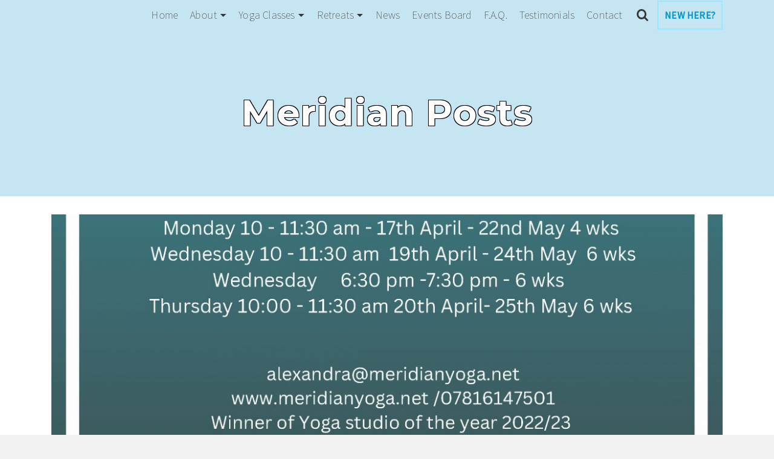

--- FILE ---
content_type: text/plain
request_url: https://www.google-analytics.com/j/collect?v=1&_v=j102&a=1168098343&t=pageview&_s=1&dl=https%3A%2F%2Fwww.meridianyoga.net%2Fcategory%2Fmeridian-posts%2Fpage%2F3%2F&ul=en-us%40posix&dt=Meridian%20Posts%20Archives%20-%20Page%203%20of%206%20-%20Meridian%20Yoga&sr=1280x720&vp=1280x720&_u=IADAAEABAAAAACAAI~&jid=439793908&gjid=1491145998&cid=2065939940.1769377579&tid=UA-141381622-1&_gid=636544180.1769377580&_r=1&_slc=1&z=941285610
body_size: -570
content:
2,cG-DPDKKJ8Z9R

--- FILE ---
content_type: text/javascript
request_url: https://www.meridianyoga.net/wp-content/themes/ascend_premium/assets/js/min/ascend-main-min.js?ver=1.9.15
body_size: 42541
content:
var kt_isMobile={Android:function(){return navigator.userAgent.match(/Android/i)},BlackBerry:function(){return navigator.userAgent.match(/BlackBerry/i)},iOS:function(){return navigator.userAgent.match(/iPhone|iPad|iPod/i)},Opera:function(){return navigator.userAgent.match(/Opera Mini/i)},Windows:function(){return navigator.userAgent.match(/IEMobile/i)},any:function(){return kt_isMobile.Android()||kt_isMobile.BlackBerry()||kt_isMobile.iOS()||kt_isMobile.Opera()||kt_isMobile.Windows()}};kt_isMobile.any()||function(t,e,i,a){function n(e,i){this.element=e,this.options=t.extend({},s,i),this._defaults=s,this._name=o,this.init()}var o="ktstellar",s={scrollProperty:"scroll",positionProperty:"position",horizontalScrolling:!0,verticalScrolling:!0,horizontalOffset:0,verticalOffset:0,responsive:!1,parallaxBackgrounds:!0,parallaxElements:!0,hideDistantElements:!0,hideElement:function(t){t.hide()},showElement:function(t){t.show()}},r={scroll:{getLeft:function(t){return t.scrollLeft()},setLeft:function(t,e){t.scrollLeft(e)},getTop:function(t){return t.scrollTop()},setTop:function(t,e){t.scrollTop(e)}},position:{getLeft:function(t){return-1*parseInt(t.css("left"),10)},getTop:function(t){return-1*parseInt(t.css("top"),10)}},margin:{getLeft:function(t){return-1*parseInt(t.css("margin-left"),10)},getTop:function(t){return-1*parseInt(t.css("margin-top"),10)}},transform:{getLeft:function(t){var e=getComputedStyle(t[0])[d];return"none"!==e?-1*parseInt(e.match(/(-?[0-9]+)/g)[4],10):0},getTop:function(t){var e=getComputedStyle(t[0])[d];return"none"!==e?-1*parseInt(e.match(/(-?[0-9]+)/g)[5],10):0}}},l={position:{setLeft:function(t,e){t.css("left",e)},setTop:function(t,e){t.css("top",e)}},transform:{setPosition:function(t,e,i,a,n){t[0].style[d]="translate3d("+(e-i)+"px, "+(a-n)+"px, 0)"}}},c,d=function(){var e=/^(Moz|Webkit|Khtml|O|ms|Icab)(?=[A-Z])/,i=t("script")[0].style,a="",n;for(n in i)if(e.test(n)){a=n.match(e)[0];break}return"WebkitOpacity"in i&&(a="Webkit"),"KhtmlOpacity"in i&&(a="Khtml"),function(t){return a+(a.length>0?t.charAt(0).toUpperCase()+t.slice(1):t)}}()("transform"),h=t("<div />",{style:"background:#fff"}).css("background-position-x")!==a,p=h?function(t,e,i){t.css({"background-position-x":e,"background-position-y":i})}:function(t,e,i){t.css("background-position",e+" "+i)},f=h?function(t){return"50%"==t.css("background-position-y")?($ypos=t.height()/2,[t.css("background-position-x"),$ypos]):[t.css("background-position-x"),t.css("background-position-y")]}:function(t){return t.css("background-position").split(" ")},u=e.requestAnimationFrame||e.webkitRequestAnimationFrame||e.mozRequestAnimationFrame||e.oRequestAnimationFrame||e.msRequestAnimationFrame||function(t){setTimeout(t,1e3/60)};n.prototype={init:function(){this.options.name=o+"_"+Math.floor(1e9*Math.random()),this._defineElements(),this._defineGetters(),this._defineSetters(),this._handleWindowLoadAndResize(),this._detectViewport(),this.refresh({firstLoad:!0}),"scroll"===this.options.scrollProperty?this._handleScrollEvent():this._startAnimationLoop()},_defineElements:function(){this.element===i.body&&(this.element=e),this.$scrollElement=t(this.element),this.$element=this.element===e?t("body"):this.$scrollElement,this.$viewportElement=this.options.viewportElement!==a?t(this.options.viewportElement):this.$scrollElement[0]===e||"scroll"===this.options.scrollProperty?this.$scrollElement:this.$scrollElement.parent()},_defineGetters:function(){var t=this,e=r[t.options.scrollProperty];this._getScrollLeft=function(){return e.getLeft(t.$scrollElement)},this._getScrollTop=function(){return e.getTop(t.$scrollElement)}},_defineSetters:function(){var e=this,i=r[e.options.scrollProperty],a=l[e.options.positionProperty],n=i.setLeft,o=i.setTop;this._setScrollLeft="function"==typeof n?function(t){n(e.$scrollElement,t)}:t.noop,this._setScrollTop="function"==typeof o?function(t){o(e.$scrollElement,t)}:t.noop,this._setPosition=a.setPosition||function(t,i,n,o,s){e.options.horizontalScrolling&&a.setLeft(t,i,n),e.options.verticalScrolling&&a.setTop(t,o,s)}},_handleWindowLoadAndResize:function(){var i=this,a=t(e);i.options.responsive&&a.bind("load."+this.name,(function(){i.refresh()})),a.bind("resize."+this.name,(function(){i._detectViewport(),i.options.responsive&&i.refresh()}))},refresh:function(i){var a=this,n=a._getScrollLeft(),o=a._getScrollTop();i&&i.firstLoad||this._reset(),this._setScrollLeft(0),this._setScrollTop(0),this._setOffsets(),this._findBackgrounds(),i&&i.firstLoad&&/WebKit/.test(navigator.userAgent)&&t(e).load((function(){var t=a._getScrollLeft(),e=a._getScrollTop();a._setScrollLeft(t+1),a._setScrollTop(e+1),a._setScrollLeft(t),a._setScrollTop(e)})),this._setScrollLeft(n),this._setScrollTop(o)},_detectViewport:function(){var t=this.$viewportElement.offset(),e=null!==t&&t!==a;this.viewportWidth=this.$viewportElement.width(),this.viewportHeight=this.$viewportElement.height(),this.viewportOffsetTop=e?t.top:0,this.viewportOffsetLeft=e?t.left:0},_findBackgrounds:function(){var e=this,i=this._getScrollLeft(),n=this._getScrollTop(),o;this.backgrounds=[],this.options.parallaxBackgrounds&&(o=this.$element.find("[data-ktstellar-background-ratio]"),this.$element.data("ktstellar-background-ratio")&&(o=o.add(this.$element)),o.each((function(){var o=t(this),s=f(o),r,l,c,d,h,u,g,m,k,v=0,b=0,y=0,_=0;if(o.data("ktstellar-backgroundIsActive")){if(o.data("ktstellar-backgroundIsActive")!==this)return}else o.data("ktstellar-backgroundIsActive",this);o.data("ktstellar-backgroundStartingLeft")?p(o,o.data("ktstellar-backgroundStartingLeft"),o.data("ktstellar-backgroundStartingTop")):(o.data("ktstellar-backgroundStartingLeft",s[0]),o.data("ktstellar-backgroundStartingTop",s[1])),h="auto"===o.css("margin-left")?0:parseInt(o.css("margin-left"),10),u="auto"===o.css("margin-top")?0:parseInt(o.css("margin-top"),10),g=o.offset().left-h-i,m=o.offset().top-u-n,o.parents().each((function(){var e=t(this);return!0===e.data("ktstellar-offset-parent")?(v=y,b=_,k=e,!1):(y+=e.position().left,void(_+=e.position().top))})),r=o.data("ktstellar-horizontal-offset")!==a?o.data("ktstellar-horizontal-offset"):k!==a&&k.data("ktstellar-horizontal-offset")!==a?k.data("ktstellar-horizontal-offset"):e.horizontalOffset,l=o.data("ktstellar-vertical-offset")!==a?o.data("ktstellar-vertical-offset"):k!==a&&k.data("ktstellar-vertical-offset")!==a?k.data("ktstellar-vertical-offset"):e.verticalOffset,e.backgrounds.push({$element:o,$offsetParent:k,isFixed:"fixed"===o.css("background-attachment"),horizontalOffset:r,verticalOffset:l,startingValueLeft:s[0],startingValueTop:s[1],startingBackgroundPositionLeft:isNaN(parseInt(s[0],10))?0:parseInt(s[0],10),startingBackgroundPositionTop:isNaN(parseInt(s[1],10))?0:parseInt(s[1],10),startingPositionLeft:o.position().left,startingPositionTop:o.position().top,startingOffsetLeft:g,startingOffsetTop:m,parentOffsetLeft:v,parentOffsetTop:b,ktstellarRatio:o.data("ktstellar-background-ratio")===a?1:o.data("ktstellar-background-ratio")})})))},_reset:function(){var t,e,i,a;for(a=this.backgrounds.length-1;a>=0;a--)(i=this.backgrounds[a]).$element.data("ktstellar-backgroundStartingLeft",null).data("ktstellar-backgroundStartingTop",null),p(i.$element,i.startingValueLeft,i.startingValueTop)},destroy:function(){this._reset(),this.$scrollElement.unbind("resize."+this.name).unbind("scroll."+this.name),this._animationLoop=t.noop,t(e).unbind("load."+this.name).unbind("resize."+this.name)},_setOffsets:function(){var i=this,a=t(e);a.unbind("resize.horizontal-"+this.name).unbind("resize.vertical-"+this.name),"function"==typeof this.options.horizontalOffset?(this.horizontalOffset=this.options.horizontalOffset(),a.bind("resize.horizontal-"+this.name,(function(){i.horizontalOffset=i.options.horizontalOffset()}))):this.horizontalOffset=this.options.horizontalOffset,"function"==typeof this.options.verticalOffset?(this.verticalOffset=this.options.verticalOffset(),a.bind("resize.vertical-"+this.name,(function(){i.verticalOffset=i.options.verticalOffset()}))):this.verticalOffset=this.options.verticalOffset},_repositionElements:function(){var t=this._getScrollLeft(),e=this._getScrollTop(),i,a,n,o,s,r,l,c=!0,d=!0,h,f,u,g,m;if(this.currentScrollLeft!==t||this.currentScrollTop!==e||this.currentWidth!==this.viewportWidth||this.currentHeight!==this.viewportHeight)for(this.currentScrollLeft=t,this.currentScrollTop=e,this.currentWidth=this.viewportWidth,this.currentHeight=this.viewportHeight,m=this.backgrounds.length-1;m>=0;m--)o=(s=this.backgrounds[m]).isFixed?0:1,r=this.options.horizontalScrolling?(t+s.horizontalOffset-this.viewportOffsetLeft-s.startingOffsetLeft+s.parentOffsetLeft-s.startingBackgroundPositionLeft)*(o-s.ktstellarRatio)+"px":s.startingValueLeft,l=this.options.verticalScrolling?(e+s.verticalOffset-this.viewportOffsetTop-s.startingOffsetTop+s.parentOffsetTop-s.startingBackgroundPositionTop)*(o-s.ktstellarRatio)+"px":s.startingValueTop,p(s.$element,r,l)},_handleScrollEvent:function(){var t=this,e=!1,i=function(){t._repositionElements(),e=!1},a=function(){e||(u(i),e=!0)};this.$scrollElement.bind("scroll."+this.name,a),a()},_startAnimationLoop:function(){var t=this;this._animationLoop=function(){u(t._animationLoop),t._repositionElements()},this._animationLoop()}},t.fn[o]=function(e){var i=arguments;return e===a||"object"==typeof e?this.each((function(){t.data(this,"plugin_"+o)||t.data(this,"plugin_"+o,new n(this,e))})):"string"==typeof e&&"_"!==e[0]&&"init"!==e?this.each((function(){var a=t.data(this,"plugin_"+o);a instanceof n&&"function"==typeof a[e]&&a[e].apply(a,Array.prototype.slice.call(i,1)),"destroy"===e&&t.data(this,"plugin_"+o,null)})):void 0},t[o]=function(i){var a=t(e);return a.ktstellar.apply(a,Array.prototype.slice.call(arguments,0))},t[o].scrollProperty=r,t[o].positionProperty=l,e.Ktstellar=n}(jQuery,this,document),jQuery(document).ready((function(t){function e(e,i){return/(png|jpg|jpeg|webp|gif|tiff|bmp)$/.test(t(i).attr("href").toLowerCase().split("?")[0].split("#")[0])}function i(){t('a[href]:not(".kt-no-lightbox"):not(".custom-link"):not([data-brz-link-type="lightBox"])').filter(e).attr("data-rel","lightbox")}function a(e){var i=e.data("slider-speed"),a=e.data("slider-fade"),n=e.data("slider-anim-speed"),o=e.data("slider-arrows"),s=e.data("slider-auto"),r=e.data("slider-type"),l=e.data("slider-dots");l=""!=l&&"false"!=l;var c=!1;if(t("body.rtl").length>=1&&(c=!0),"carousel"==r){var d=e.data("slides-to-show");null==d&&(d=1),e.slick({slidesToScroll:1,slidesToShow:d,centerMode:!0,variableWidth:!0,arrows:o,speed:n,autoplay:s,autoplaySpeed:i,fade:a,pauseOnHover:!1,rtl:c,dots:!0})}else if("content-carousel"==r){var h=e.data("slider-xxl"),p=e.data("slider-xl"),f=e.data("slider-md"),u=e.data("slider-sm"),g=e.data("slider-xs"),m=e.data("slider-ss"),k;if(1!==e.data("slider-scroll"))var v=h,b=p,y=f,_=u,w=g,S=m;else var v=1,b=1,y=1,_=1,w=1,S=1;e.slick({slidesToScroll:v,slidesToShow:h,arrows:o,speed:n,autoplay:s,autoplaySpeed:i,fade:a,pauseOnHover:!1,dots:l,rtl:c,responsive:[{breakpoint:1499,settings:{slidesToShow:p,slidesToScroll:b}},{breakpoint:1199,settings:{slidesToShow:f,slidesToScroll:y}},{breakpoint:991,settings:{slidesToShow:u,slidesToScroll:_}},{breakpoint:767,settings:{slidesToShow:g,slidesToScroll:w}},{breakpoint:543,settings:{slidesToShow:m,slidesToScroll:S}}]})}else if("thumb"==r){var x=e.data("slider-thumbid"),C=e.data("slider-thumbs-showing"),T=e.attr("id");e.slick({slidesToScroll:1,slidesToShow:1,arrows:o,speed:n,autoplay:s,autoplaySpeed:i,fade:a,pauseOnHover:!1,adaptiveHeight:!0,dots:!1,rtl:c,asNavFor:x}),t(x).slick({slidesToShow:C,slidesToScroll:1,asNavFor:"#"+T,dots:!1,rtl:c,centerMode:!1,focusOnSelect:!0})}else e.slick({slidesToShow:1,slidesToScroll:1,arrows:o,speed:n,autoplay:s,autoplaySpeed:i,fade:a,pauseOnHover:!1,rtl:c,adaptiveHeight:!0,dots:!0})}function n(){var e=t("#kad-vertical-menu"),i=t(window).height(),a=t("body").hasClass("admin-bar")?32:0,n=t(".kad-scrollable-area").outerHeight(),o=i-a,s=t(window).scrollTop(),r=t(".nav-main .sf-vertical ul").outerHeight();n>o?o+s>=n?(e.css("position","fixed"),e.css("bottom","0"),e.css("top","auto"),e.css("height","auto")):(e.css("position","absolute"),e.css("bottom","auto"),e.css("top","auto"),e.css("height","auto")):(e.css("position","fixed"),e.css("bottom",""),e.css("top",""),e.css("height",""))}function o(){var e=t(window).height(),i=t("body").hasClass("admin-bar")?32:0,a=t(".kad-scrollable-area").outerHeight(),n=e-i;if(a>n)var o=a;else var o=n;t(".kad-relative-vertical-content .sf-vertical > li > ul").each((function(){var e,i;t(this).outerHeight()+t(this).parent("li").offset().top>o?(t(this).css("top","auto"),t(this).css("bottom","0")):(t(this).css("top",""),t(this).css("bottom",""))}))}function s(){var e=t(window).width();t("#topbar .sf-menu-normal > li > ul").each((function(){var i,a;t(this).outerWidth()+t(this).parent("li").offset().left>e?t(this).addClass("kt-subright"):t(this).removeClass("kt-subright")}))}function r(){var e=t(window).width();t(".kad-header-menu-outer .sf-menu-normal > li > ul").each((function(){var i,a;t(this).outerWidth()+t(this).parent("li").offset().left>e?t(this).addClass("kt-subright"):t(this).removeClass("kt-subright")})),t(".kad-header-menu-outer .sf-menu-normal > li.kt-lgmenu > ul").each((function(){var i,a;t(this).outerWidth()/2+t(this).parent("li").offset().left>e?t(this).addClass("kt-subright"):t(this).removeClass("kt-subright")}))}function l(){var e=t(window).width();t(".nav-second .sf-menu-normal > li > ul").each((function(){var i,a;t(this).outerWidth()+t(this).parent("li").offset().left>e?t(this).addClass("kt-subright"):t(this).removeClass("kt-subright")})),t(".nav-second .sf-menu-normal > li.kt-lgmenu > ul").each((function(){var i,a;t(this).outerWidth()/2+t(this).parent("li").offset().left>e?t(this).addClass("kt-subright"):t(this).removeClass("kt-subright")}))}function c(e){var i=t(".kt-header-position-above").attr("data-shrink"),a=t(".kt-header-position-above").attr("data-shrink-height"),n=t(".kt-header-position-above").attr("data-start-height"),o=t(window),s=t("body").hasClass("admin-bar")?32:0,r=0;if("header"==e){var l=t(".kad-header-menu-outer");r=t("#topbar").height();var c=n-a+l.height()}else if("header_top"==e)var l=t(".kad-header-topbar-primary-outer"),c=n-a+l.height();else if("header_all"==e)var l=t(".kt-header-position-above"),c=n-a+l.height();else if("topbar"==e){var l=t(".topbarclass");i=0}else if("secondary"==e){var l=t(".second-navclass");i=0}set_height=function(){var e=o.scrollTop(),i=n;e-=r,(e/=2)<0&&(e=0),n-e>a?(i=n-e,l.removeClass("kt-item-shrunk")):(i=a,l.addClass("kt-item-shrunk")),t(".kad-header-height").each((function(){t(this).css({height:i+"px"})}))},1==i?(l.ktsticky({topSpacing:s,zIndex:1e3}),t("#sticky-wrapper").hasClass("is-sticky")&&t("#sticky-wrapper").css({height:c+"px"}),o.scroll(set_height)):l.ktsticky({topSpacing:s,zIndex:1e3})}function d(){var e=t("#kad-mobile-banner").height(),i=t("body").hasClass("admin-bar")?32:0,a=t("#kad-mobile-banner").attr("data-mobile-header-sticky");t(window).width()<600&&t("body").hasClass("admin-bar")?i=0:t(window).width()<782&&t("body").hasClass("admin-bar")&&(i=46),1==a&&t("#kad-mobile-banner").ktsticky({topSpacing:i,zIndex:1e3})}function h(){var e=0;window.innerWidth<992?e=t("#kad-mobile-banner").height():t(".kt-header-position-above").length?e=t(".kt-header-position-above").height():t(".second-navclass").length&&(e=t(".second-navclass").height()),t(".titleclass").css("padding-top",e+"px")}function p(){var e=0;t("#kad-header-menu-sticky-wrapper").length&&(e=t("#kad-header-menu-sticky-wrapper > header").height()),t(".headerclass-outer .sticky-wrapper").length&&(e+=t(".headerclass-outer .sticky-wrapper > div").height()),t(".outside-second .sticky-wrapper").length&&(e+=t(".outside-second .sticky-wrapper > div").height()),t("#kad-mobile-banner-sticky-wrapper").length&&(e+=t("#kad-mobile-banner-sticky-wrapper > div").height()),t("#kad-header-menu, #kad-mobile-banner, #kad-vertical-menu, .outside-second, .kt-mobile-menu, .kad-slider, .kt-local-scroll").localScroll({offset:-e,onBefore:function(e,i){var a;t.magnificPopup.instance.close()},hash:!0})}function f(){t(".kt-custom-row-full-stretch").each((function(){var e=t("#inner-wrap").width()-t(this).parents("#content").width();t(this).css({"margin-left":"-"+e/2+"px"}),t(this).css({"margin-right":"-"+e/2+"px"}),t(this).css({width:+t("#inner-wrap").width()+"px"}),t(this).css({visibility:"visible"}),t(this).css({opacity:"1"})})),t(".kt-custom-row-full").each((function(){var e=t("#inner-wrap").width()-t(this).parents("#content").width();t(this).css({"padding-left":e/2+"px"}),t(this).css({"padding-right":e/2+"px"}),t(this).css({"margin-left":"-"+e/2+"px"}),t(this).css({"margin-right":"-"+e/2+"px"}),t(this).css({visibility:"visible"}),t(this).css({opacity:"1"})}))}function u(){t(".kt-panel-row-full-stretch .reinit-isotope").length&&t(".kt-panel-row-full-stretch .reinit-isotope").each((function(){var e=t(this),i=t(this).data("iso-selector");e.isotopeb({masonry:{columnWidth:i},transitionDuration:"0s"})}))}function g(){t(".elementor-section-stretched .reinit-isotope").length&&t(".elementor-section-stretched .reinit-isotope").each((function(){var e=t(this),i=t(this).data("iso-selector");e.isotopeb({masonry:{columnWidth:i},transitionDuration:"0s"})}))}var m,k,k,v,b;if(Modernizrc.flexbox||t("body").addClass("kt-no-flex"),0==("function"==typeof t().sticky)&&(t.fn.sticky=function(e){t(this).ktsticky(e)}),kt_isMobile.any()||t("[data-toggle=tooltip]").tooltip(),t("[data-toggle=popover]").popover(),t(".kt-tabs a").click((function(e){e.preventDefault(),t(this).tab("show")})),t(".widget ul ul.children").each((function(){t(this).parent("li").append('<span class="kt-toggle-sub"></span>'),t(this).parent("li").find(".count").length&&t(this).parent("li").addClass("kt-toggle-has-count"),(t(this).parent("li").hasClass("current-cat")||t(this).parent("li").hasClass("current-cat-parent"))&&t(this).parent("li").addClass("kt-drop-toggle")})),t(".kt-toggle-sub").click((function(e){e.preventDefault(),t(this).parent("li").hasClass("kt-drop-toggle")?t(this).parent("li").removeClass("kt-drop-toggle"):t(this).parent("li").addClass("kt-drop-toggle")})),t(document).mouseup((function(e){var i=t("#kad-menu-search-popup");i.is(e.target)||0!==i.has(e.target).length||t("#kad-menu-search-popup.in").collapse("hide")})),t("#kad-menu-search-popup").on("shown.bs.collapse",(function(){t(".kt-search-container .search-query").focus()})),t(".kt_typed_element").each((function(){var e=t(this).data("first-sentence"),i=t(this).data("second-sentence"),a=t(this).data("third-sentence"),n=t(this).data("fourth-sentence"),o=t(this).data("fifth-sentence"),s=t(this).data("sixth-sentence"),r=t(this).data("loop"),l=t(this).data("speed"),c=t(this).data("start-delay"),d=t(this).data("back-delay"),h=t(this).data("sentence-count");if(null==c&&(c=500),null==d&&(d=500),"1"==h)var p={strings:[e],typeSpeed:l,startDelay:c,backDelay:d,loop:r};else if("3"==h)var p={strings:[e,i,a],typeSpeed:l,startDelay:c,backDelay:d,loop:r};else if("4"==h)var p={strings:[e,i,a,n],typeSpeed:l,startDelay:c,backDelay:d,loop:r};else if("5"==h)var p={strings:[e,i,a,n,o],typeSpeed:l,startDelay:c,backDelay:d,loop:r};else if("6"==h)var p={strings:[e,i,a,n,o,s],typeSpeed:l,startDelay:c,backDelay:d,loop:r};else var p={strings:[e,i],typeSpeed:l,startDelay:c,backDelay:d,loop:r};t(this).ascend_appear((function(){t(this).typed(p)}),{accX:0,accY:-25})})),t(".videofit").fitVids(),t(".embed-youtube").fitVids(),t(".kt-m-hover").bind("touchend",(function(e){t(this).toggleClass("kt-mobile-hover"),t(this).toggleClass("kt-mhover-inactive")})),t(".collapse-next").click((function(e){var i=t(this).siblings(".sf-dropdown-menu");i.hasClass("in")?(i.collapse("toggle"),t(this).removeClass("toggle-active")):(i.collapse("toggle"),t(this).addClass("toggle-active"))})),t("body").hasClass("kt-turnoff-lightbox")||i(),t.extend(!0,t.magnificPopup.defaults,{tClose:"",tLoading:'<div class="kt-ajax-overlay"><div class="kt-ajax-bubbling"><span id="kt-ajax-bubbling_1"></span><span id="kt-ajax-bubbling_2"></span><span id="kt-ajax-bubbling_3"></span></div></div>',gallery:{tPrev:"",tNext:"",tCounter:light_of},mainClass:"mfp-zoom-in",removalDelay:400,image:{markup:'<div class="mfp-figure mfp-with-anim"><div class="mfp-close"></div><div class="mfp-img"></div><div class="mfp-bottom-bar"><div class="mfp-title"></div><div class="mfp-counter"></div></div></div>',tError:light_error,titleSrc:function(t){return t.el.find("img").attr("alt")}}}),!t("body").hasClass("kt-turnoff-lightbox")){function y(){t('a[data-rel^="lightbox"]:not(".kt-no-lightbox")').magnificPopup({type:"image"}),t(".kad-light-gallery").each((function(){t(this).find('a[data-rel^="lightbox"]:not(".kt-no-lightbox")').magnificPopup({type:"image",gallery:{enabled:!0},image:{titleSrc:function(t){return t.el.find("img").attr("data-caption")?t.el.find("img").attr("data-caption"):t.el.find("img").attr("alt")}}})}))}t('a[data-rel^="lightbox"]:not(".kt-no-lightbox"):not(".custom-link")').magnificPopup({type:"image"}),t(".kad-light-gallery").each((function(){t(this).find('a[data-rel^="lightbox"]:not(".kt-no-lightbox"):not(".custom-link")').magnificPopup({type:"image",gallery:{enabled:!0},image:{titleSrc:function(t){return t.el.find("img").attr("data-caption")?t.el.find("img").attr("data-caption"):t.el.find("img").attr("alt")}},removalDelay:500,callbacks:{beforeOpen:function(){this.st.image.markup=this.st.image.markup.replace("mfp-figure","mfp-figure mfp-with-anim")}}})})),t(".portfolio-grid-light-gallery").each((function(){t(this).find('a[data-rel^="lightbox"]:not(".kt-no-lightbox")').magnificPopup({type:"image",gallery:{enabled:!0},image:{titleSrc:function(t){return t.el.parents(".portfolio_item").attr("data-post-title")}},removalDelay:500,callbacks:{beforeOpen:function(){this.st.image.markup=this.st.image.markup.replace("mfp-figure","mfp-figure mfp-with-anim")}}})})),t(".portfolio-light-gallery").each((function(){t(this).magnificPopup({delegate:"a",type:"image",gallery:{enabled:!0},image:{titleSrc:function(t){return t.el.parents(".portfolio_item").attr("data-post-title")}}})})),t(".portfolio-light-gallery-open").on("click",(function(e){e.preventDefault();var i="."+t(this).data("gallery-id"),a=t(i).find(".slick-current").data("slick-index");t(i).magnificPopup("open",a)})),t("#content .gallery").each((function(){t(this).find('a[data-rel^="lightbox"]:not(".kt-no-lightbox"):not(".custom-link")').magnificPopup({type:"image",gallery:{enabled:!0},image:{titleSrc:function(t){return t.el.find("img").attr("alt")}},removalDelay:500,callbacks:{beforeOpen:function(){this.st.image.markup=this.st.image.markup.replace("mfp-figure","mfp-figure mfp-with-anim")}}})})),t(".wp-block-gallery").each((function(){t(this).find('a[data-rel^="lightbox"]:not(".kt-no-lightbox"):not(".custom-link")').magnificPopup({type:"image",gallery:{enabled:!0},image:{titleSrc:function(t){return t.el.parents(".blocks-gallery-item").find("figcaption").length?t.el.parents(".blocks-gallery-item").find("figcaption").html():t.el.find("img").attr("alt")}},removalDelay:500,callbacks:{beforeOpen:function(){this.st.image.markup=this.st.image.markup.replace("mfp-figure","mfp-figure mfp-with-anim")}}})})),t(".kb-gallery-magnific-init").each((function(){var e=t(this).attr("data-lightbox-caption"),i=t(this).attr("data-image-filter");t(this).find("li.kadence-blocks-gallery-item a.kb-gallery-item-link").magnificPopup({type:"image",mainClass:"mfp-kt-blocks kb-gal-light-filter-"+i,gallery:{enabled:!0},image:{titleSrc:function(t){if("true"==e&&t.el.find(".kadence-blocks-gallery-item__caption").length)return t.el.find(".kadence-blocks-gallery-item__caption").html()}}}),t(this).find(".kt-blocks-carousel .kb-slide-item:not(.slick-cloned) a.kb-gallery-item-link").magnificPopup({type:"image",mainClass:"mfp-kt-blocks kb-gal-light-filter-"+i,gallery:{enabled:!0},image:{titleSrc:function(t){if("true"==e&&t.el.find(".kadence-blocks-gallery-item__caption").length)return t.el.find(".kadence-blocks-gallery-item__caption").html()}}})})),t("figure.woocommerce-product-gallery__wrapper.woo_product_slider_enabled.woo_product_zoom_enabled").each((function(){t(this).parent(".flex-viewport").length?(t(this).parent(".flex-viewport").prepend('<a href="#" class="woocommerce-product-gallery__trigger"></a>'),t(this).parent(".flex-viewport").on("click",".woocommerce-product-gallery__trigger",(function(){var e=t(this).parent(".flex-viewport").find(".flex-active-slide").index();t('.woocommerce-product-gallery--with-images.kad-light-gallery a[data-rel^="lightbox"]:not(".kt-no-lightbox"):not(".custom-link")').magnificPopup("open",e)}))):(t(this).parent(".woocommerce-product-gallery").prepend('<a href="#" class="woocommerce-product-gallery__trigger"></a>'),t(this).parent(".woocommerce-product-gallery").on("click",".woocommerce-product-gallery__trigger",(function(){var e=0;t('.woocommerce-product-gallery--with-images.kad-light-gallery a[data-rel^="lightbox"]:not(".kt-no-lightbox"):not(".custom-link")').magnificPopup("open",0)})))})),t(window).on("infintescrollnewelements",(function(t){y()})),t(".ktvideolight").magnificPopup({type:"iframe"})}(t(".kt-pop-modal").magnificPopup({type:"inline",callbacks:{open:function(){setTimeout((function(){t(".mfp-inline-holder input")[0].focus()}),100)}}}),t(".kt-sldr-pop-modal").on("click",(function(e){e.preventDefault();var i=t(this).data("pop-sldr-direction"),a=t(this).data("pop-sldr-class"),n=t(this).data("mfp-src");t.magnificPopup.open({items:{type:"inline",src:n},removalDelay:200,mainClass:function(t){return a+" sldr-align-"+i+" mfp-slide"},callbacks:{beforeOpen:function(){t("body").addClass("mag-pop-sldr-open-"+i),t("body").addClass(a)},beforeClose:function(){t("body").removeClass("mag-pop-sldr-open-"+i),t("body").removeClass(a)}},closeBtnInside:!1,closeMarkup:'<div class="sldr-close-container kad-mobile-header-height"><button class="sldr-close"><span></span><span></span><span></span></button></div>'})})),t(".no-lightbox").magnificPopup({disableOn:function(){return!1}}),t(".kad-ascend-parallax").each((function(){var e=t(this).css("background-position-y"),i=t(this).css("background-position-x"),a=t(this);t(".kad-ascend-parallax").ascend_appear((function(){t(window).scroll((function(){var n="calc("+e+" - "+t(window).scrollTop()/5+"px)",o=i+" "+n;a.css({backgroundPosition:o})}))}),{accX:0,accY:-25},"easeInCubic")})),t(".kt-slickslider").each((function(){var e=t(this),i=e.data("slider-initdelay");null==i||"0"==i?a(e):setTimeout((function(){a(e)}),i)})),t("body").hasClass("kt-use-select2")&&t(window).width()>790&&!kt_isMobile.any()&&(t("select:not(#rating):not(.kt-no-select2)").select2({minimumResultsForSearch:-1}),t("select.country_select").select2(),t("select.state_select").select2()),t("#kad-vertical-menu").length&&(t(this).waitForImages(n()),t(window).scroll(n)),t("#kad-vertical-menu").length&&(t(this).waitForImages(o()),t(window).on("debouncedresize",(function(t){o()}))),t("#topbar .sf-menu-normal").length&&(s(),t(window).on("debouncedresize",(function(t){s()}))),t(".kad-header-menu-outer .sf-menu-normal").length&&(r(),t(window).on("debouncedresize",(function(t){r()}))),t(".nav-second .sf-menu-normal").length&&(l(),t(window).on("debouncedresize",(function(t){l()}))),t(".titleclass").length&&(t(".titleclass .entry-title").each((function(){var e=t(this).data("max-size"),i=t(this).data("min-size");t(this).kt_fitText(1.4,{minFontSize:i,maxFontSize:e,maxWidth:1110,minWidth:400})})),t(".titleclass .subtitle").length&&t(".titleclass .subtitle").each((function(){var e=t(this).data("max-size"),i=t(this).data("min-size");t(this).kt_fitText(1.5,{minFontSize:i,maxFontSize:e,maxWidth:1110,minWidth:400})}))),t(".kt-ctaw .kt-call-to-action-title").length&&t(".kt-ctaw .kt-call-to-action-title").each((function(){var e=t(this).data("max-size"),i=t(this).data("min-size");t(this).kt_fitText(1.3,{minFontSize:i,maxFontSize:e,maxWidth:1110,minWidth:400})})),t(".kt-ctaw .kt-call-to-action-subtitle").length&&t(".kt-ctaw .kt-call-to-action-subtitle").each((function(){var e=t(this).data("max-size"),i=t(this).data("min-size");t(this).kt_fitText(1.5,{minFontSize:i,maxFontSize:e,maxWidth:1110,minWidth:400})})),t(".kt-ctaw .kt-call-to-action-abovetitle").length&&t(".kt-ctaw .kt-call-to-action-abovetitle").each((function(){var e=t(this).data("max-size"),i=t(this).data("min-size");t(this).kt_fitText(1.5,{minFontSize:i,maxFontSize:e,maxWidth:1110,minWidth:400})})),t(".kt-map").click((function(){t(".kt-map iframe").css("pointer-events","auto")})),t(".kt-map").mouseleave((function(){t(".kt-map iframe").css("pointer-events","none")})),t(".kt-header-position-above").length)&&("none"!=(k=t(".kt-header-position-above").attr("data-sticky"))&&(c(k),t(window).on("debouncedresize",(function(t){c(k)}))));if((t(".kt-header-position-left").length||t(".kt-header-position-right").length)&&t(".second-navclass").length&&"second"==(k=t(".second-navclass").attr("data-sticky"))){var _=t("body").hasClass("admin-bar")?32:0;t(".second-navclass").ktsticky({topSpacing:_,zIndex:1e3})}(d(),t(window).on("debouncedresize",(function(t){d()})),t("body.trans-header").length&&(h(),t(window).on("debouncedresize",(function(t){h()}))),t("ul.sf-menu.sf-menu-normal").ktsuperfish({delay:300,animation:{top:"100%",opacity:"show"},animationOut:{top:"120%",opacity:"hide"},cssArrows:!1,speed:"fast"}),t("ul.sf-menu.sf-vertical").ktsuperfish({delay:300,animation:{left:"100%",opacity:"show"},animationOut:{left:"105%",opacity:"hide"},cssArrows:!1,speed:"fast"}),kt_isMobile.any()&&t("ul.sf-menu li.sf-dropdown > a").on("tap",(function(t){t.preventDefault()})),t("body.kt-anchor-scroll").length&&p(),f(),t(window).on("debouncedresize",(function(t){f()})),t(window).on("panelsStretchRows",f),t(".siteorigin-panels-stretch").each((function(){t(this).css({visibility:"visible"}),t(this).css({opacity:"1"})})),t(window).width()>790?(t(".kt-animate-fade-in-up").each((function(){t(this).ascend_appear((function(){t(this).animate({opacity:1,top:0},900,"swing")}),{accX:0,accY:-25},"easeInCubic")})),t(".kt-animate-fade-in-down").each((function(){t(this).ascend_appear((function(){t(this).animate({opacity:1,top:0},900,"swing")}),{accX:0,accY:-25},"easeInCubic")})),t(".kt-animate-fade-in-left").each((function(){t(this).ascend_appear((function(){t(this).animate({opacity:1,left:0},900,"swing")}),{accX:-25,accY:0},"easeInCubic")})),t(".kt-animate-fade-in-right").each((function(){t(this).ascend_appear((function(){t(this).animate({opacity:1,right:0},900,"swing")}),{accX:-25,accY:0},"easeInCubic")})),t(".kt-animate-fade-in").each((function(){t(this).ascend_appear((function(){t(this).animate({opacity:1},900,"swing")}))}))):(t(".kt-animate-fade-in-up").each((function(){t(this).animate({opacity:1,top:0})})),t(".kt-animate-fade-in-down").each((function(){t(this).animate({opacity:1,top:0})})),t(".kt-animate-fade-in-left").each((function(){t(this).animate({opacity:1,left:0})})),t(".kt-animate-fade-in-right").each((function(){t(this).animate({opacity:1,right:0})})),t(".kt-animate-fade-in").each((function(){t(this).animate({opacity:1})}))),t(".kt-pb-animation").each((function(){t(this).ascend_appear((function(){t(this).addClass("kt-pb-animate")}),{accX:-25,accY:0},"easeInCubic")})),t(".blog_carousel").length)&&("1"==t(".blog_carousel").data("iso-match-height")&&t(".blog_carousel .blog_item").matchHeight());t(".kt-home-iconmenu-container").length&&("1"==t(".kt-home-iconmenu-container").data("equal-height")&&t(".kt-home-iconmenu-container .home-icon-item").matchHeight());if(t(".init-tiles-justified").each((function(){if(t.fn.justifiedGallery){var e=t(this),i=t(this).data("gallery-height"),a=t(this).data("gallery-lastrow"),n=t(this).data("gallery-margins");e.waitForImages((function(){e.justifiedGallery({rowHeight:i,lastRow:a,captions:!1,margins:n,waitThumbnailsLoad:!1})}))}})),t(".init-tiles-justified").each((function(){t(this).on("jg.complete",(function(e){t(".kt-slickslider.slick-initialized").each((function(){
t(this).slick("refresh")}))}))})),t(".init-tiles-justified").each((function(){t(this).on("jg.resize",(function(e){t(".kt-slickslider.slick-initialized").each((function(){t(this).slick("refresh")}))}))})),t(".init-isotope").each((function(){var e=t(this),i=t(this).data("iso-selector"),a=t(this).data("iso-style"),n=t(this).data("iso-filter"),o=t(this).data("iso-match-height");if(null==a&&(a="masonry"),null==n&&(n="false"),null==o&&(o="false"),t("body.rtl").length>=1)var s=!1;else var s=!0;e.waitForImages((function(){var r,r;if("1"==o&&t(".init-isotope .blog_item").matchHeight(),"matchheight"==a)(r=e.find(".kt_item_fade_in")).each((function(e){t(this).delay(75*e).animate({opacity:1},175)}));else if(e.isotopeb({masonry:{columnWidth:i},layoutMode:a,itemSelector:i,transitionDuration:"0.8s",isOriginLeft:s}),(r=e.find(".kt_item_fade_in")).each((function(e){t(this).delay(75*e).animate({opacity:1},175)})),1==n){var l,c=e.parents(".main").find("#filters"),d,h;if(c.length)c.on("click","a",(function(i){var a=t(this).attr("data-filter");return e.isotopeb({filter:a}),e.find(".kt-slickslider").each((function(){t(this).slick("setPosition")})),!1})),t("#options .option-set").find("a").click((function(){var e=t(this),i;if(e.hasClass("selected"))return!1;e.parents(".option-set").find(".selected").removeClass("selected"),e.addClass("selected")}))}}))})),t(".init-isotope-intrinsic").each((function(){var e=t(this),i=t(this).data("iso-selector"),a=t(this).data("iso-style"),n=t(this).data("iso-filter"),o;if(t("body.rtl").length>=1)var s=!1;else var s=!0;if(e.isotopeb({masonry:{columnWidth:i},layoutMode:a,itemSelector:i,transitionDuration:"0.8s",isOriginLeft:s}),e.find(".kt_item_fade_in").each((function(e){t(this).delay(75*e).animate({opacity:1},175)})),1==n){var r,l=e.parents(".main").find("#filters"),c,d;if(l.length)l.on("click","a",(function(i){i.preventDefault();var a=t(this).attr("data-filter");e.isotopeb({filter:a}),e.find(".kt-slickslider").each((function(){t(this).slick("setPosition")}))})),t("#options .option-set").find("a").click((function(){var e=t(this),i;if(e.hasClass("selected"))return!1;e.parents(".option-set").find(".selected").removeClass("selected"),e.addClass("selected")}))}})),t(".init-mosaic-isotope").each((function(){var e=t(this),i=t(this).data("iso-selector"),a=t(this).data("mosaic-selector"),n=t(this).data("iso-style"),o=t(this).data("iso-filter"),s;if(t("body.rtl").length)var r=!1;else var r=!0;if(e.isotopeb({layoutMode:"packery",percentPosition:!0,itemSelector:i,transitionDuration:".8s",packery:{horizontal:!0,columnWidth:a},isOriginLeft:r}),e.find(".kt_item_fade_in").each((function(e){t(this).delay(150*e).animate({opacity:1},350)})),1==o){var l,c=e.parents(".main").find("#filters"),d,h;if(c.length)c.on("click","a",(function(i){i.preventDefault();var a=t(this).attr("data-filter");e.isotopeb({filter:a}),e.find(".kt-slickslider").each((function(){t(this).slick("setPosition")}))})),t("#options .option-set").find("a").click((function(){var e=t(this),i;if(e.hasClass("selected"))return!1;e.parents(".option-set").find(".selected").removeClass("selected"),e.addClass("selected")}))}})),t(".kt_product_toggle_container").length){var w=t(".kt_product_toggle_container .toggle_list"),S=t(".kt_product_toggle_container .toggle_grid");w.click((function(){if(t(this).hasClass("toggle_active"))return!1;if(t(this).parents(".kt_product_toggle_container").find(".toggle_active").removeClass("toggle_active"),t(this).addClass("toggle_active"),t(".kad_product_wrapper").length){t(".kad_product_wrapper").addClass("shopcolumn1"),t(".kad_product_wrapper").addClass("tfsinglecolumn");var e=t(".kad_product_wrapper"),i=t(".kad_product_wrapper").data("iso-selector");e.isotopeb({masonry:{columnWidth:i},transitionDuration:".4s"})}return!1})),S.click((function(){if(t(this).hasClass("toggle_active"))return!1;if(t(this).parents(".kt_product_toggle_container").find(".toggle_active").removeClass("toggle_active"),t(this).addClass("toggle_active"),t(".kad_product_wrapper").length){t(".kad_product_wrapper").removeClass("shopcolumn1"),t(".kad_product_wrapper").removeClass("tfsinglecolumn");var e=t(".kad_product_wrapper"),i=t(".kad_product_wrapper").data("iso-selector");e.isotopeb({masonry:{columnWidth:i},transitionDuration:".4s"})}return!1}))}if(t(".kt_product_toggle_container_list").length){var w=t(".kt_product_toggle_container_list .toggle_list"),S=t(".kt_product_toggle_container_list .toggle_grid");w.click((function(){if(t(this).hasClass("toggle_active"))return!1;if(t(this).parents(".kt_product_toggle_container_list").find(".toggle_active").removeClass("toggle_active"),t(this).addClass("toggle_active"),t(".kad_product_wrapper").length){t(".kad_product_wrapper").addClass("shopcolumn1"),t(".kad_product_wrapper").addClass("tfsinglecolumn"),t(".kad_product_wrapper").removeClass("kt_force_grid_three");var e=t(".kad_product_wrapper"),i=t(".kad_product_wrapper").data("iso-selector");e.isotopeb({masonry:{columnWidth:i},transitionDuration:".4s"})}return!1})),S.click((function(){if(t(this).hasClass("toggle_active"))return!1;if(t(this).parents(".kt_product_toggle_container_list").find(".toggle_active").removeClass("toggle_active"),t(this).addClass("toggle_active"),t(".kad_product_wrapper").length){t(".kad_product_wrapper").removeClass("shopcolumn1"),t(".kad_product_wrapper").removeClass("tfsinglecolumn"),t(".kad_product_wrapper").addClass("kt_force_grid_three");var e=t(".kad_product_wrapper"),i=t(".kad_product_wrapper").data("iso-selector");e.isotopeb({masonry:{columnWidth:i},transitionDuration:".4s"})}return!1}))}if(t(".woocommerce-tabs .reinit-isotope").length){var x=t(".reinit-isotope"),C=t(".reinit-isotope").data("iso-selector");function T(){x.isotopeb({masonry:{columnWidth:C},transitionDuration:"0s"})}t(".woocommerce-tabs ul.tabs a").click((function(){setTimeout(T,50)}))}if(t(".panel-body .reinit-isotope").length){var x=t(".reinit-isotope"),C=t(".reinit-isotope").data("iso-selector");t(".panel-group").on("shown.bs.collapse",(function(t){x.isotopeb({masonry:{columnWidth:C},transitionDuration:"0s"})}))}t(".tab-pane .reinit-isotope").length&&t(".tab-pane .reinit-isotope").each((function(){var e=t(this),i=t(this).data("iso-selector");t(".kt-sc-tabs").on("shown.bs.tab",(function(t){e.isotopeb({masonry:{columnWidth:i},transitionDuration:"0s"})}))})),t(window).on("panelsStretchRows",u),t(window).on("load",g),t(".tab-pane .kt-slickslider").length&&t(".tab-pane .kt-slickslider").each((function(){var e=t(this);t(".kt-sc-tabs").on("shown.bs.tab",(function(t){e.slick("refresh")}))})),t(".panel-body .kt-slickslider").length&&t(".panel-body .kt-slickslider").each((function(){var e=t(this);t(".panel-group").on("shown.bs.collapse",(function(t){e.slick("refresh")}))})),jQuery(".init-infinit").each((function(){var e=t(this),i=t(this).data("nextselector"),n=t(this).data("navselector"),o=".init-infinit "+t(this).data("itemselector"),s=t(this).data("itemloadselector"),r=t(this).data("iso-match-height");t(i).length&&(e.infiniteScroll({path:i,append:o,checkLastPage:!0,status:".scroller-status",scrollThreshold:400,loadOnScroll:!0,history:!1,hideNav:n}),e.on("append.infiniteScroll",(function(i,n,o,l){var c=jQuery(l);c.find("img").each((function(){t(this).attr("data-srcset",t(this).attr("srcset")),t(this).removeAttr("srcset")})),c.find("img").each((function(){t(this).attr("srcset",t(this).attr("data-srcset")),t(this).removeAttr("data-srcset")})),c.waitForImages((function(){c.find(".kt-slickslider").each((function(){var e=t(this),i=e.data("slider-initdelay");null==i||"0"==i?a(e):setTimeout((function(){a(e)}),i)})),"1"==r?e.find(".blog_item").matchHeight():e.isotopeb("appended",c),c.each((function(e){t(this).find(s).delay(75*e).animate({opacity:1},175)}))}))})))})),jQuery(".init-infinit-norm").each((function(){var e=t(this);nextSelector=t(this).data("nextselector"),navSelector=t(this).data("navselector"),itemSelector=".init-infinit-norm "+t(this).data("itemselector"),itemloadselector=t(this).data("itemloadselector"),infiniteloader=t(this).data("infiniteloader"),t(nextSelector).length&&(e.infiniteScroll({path:nextSelector,append:itemSelector,checkLastPage:!0,status:".scroller-status",scrollThreshold:400,loadOnScroll:!0,history:!1,hideNav:navSelector}),e.on("append.infiniteScroll",(function(e,i,n,o){jQuery(window).trigger("infintescrollnewelements");var s=jQuery(o);s.find("img").each((function(){t(this).attr("data-srcset",t(this).attr("srcset")),t(this).removeAttr("srcset")})),s.find("img").each((function(){t(this).attr("srcset",t(this).attr("data-srcset")),t(this).removeAttr("data-srcset")})),s.waitForImages((function(){s.find(".kt-slickslider").each((function(){var e=t(this),i=e.data("slider-initdelay");null==i||"0"==i?a(e):setTimeout((function(){a(e)}),i)}))}))})))}))})),kt_isMobile.any()||jQuery(document).ready((function(t){jQuery(window).ktstellar({responsive:!1,horizontalScrolling:!1,verticalOffset:150,parallaxElements:!1}),jQuery(window).on("debouncedresize",(function(t){jQuery(window).ktstellar("refresh")}))})),jQuery(window).load((function(){function t(){var t=jQuery(".reinit-isotope");t.isotopeb("destroy");var e=t.data("iso-selector"),i=t.data("iso-style"),a=t.data("iso-filter");if(null==i&&(i="fitRows"),null==a&&(a="false"),matchheight="false",jQuery("body.rtl").length>=1)var n=!1;else var n=!0;t.waitForImages((function(){var o;if(t.isotopeb({masonry:{columnWidth:e},layoutMode:i,itemSelector:e,transitionDuration:"0.8s",isOriginLeft:n}),t.find(".kt_item_fade_in").each((function(t){jQuery(this).delay(75*t).animate({opacity:1},175)})),1==a){var s,r=t.parents(".main").find("#filters"),l,c;if(r.length)r.on("click","a",(function(e){var i=jQuery(this).attr("data-filter");return t.isotopeb({filter:i}),!1})),jQuery("#options .option-set").find("a").click((function(){var t=jQuery(this),e;if(t.hasClass("selected"))return!1;t.parents(".option-set").find(".selected").removeClass("selected"),t.addClass("selected")}))}}))}jQuery(document).on("yith-wcan-ajax-filtered",(function(){t()})),jQuery(document).on("facetwp-loaded",(function(){t()})),jQuery(document).on("ixProductFilterRequestProcessed",(function(){t()})),jQuery(document).on("post-load",(function(){var t=jQuery(".kad_product_wrapper"),e=t.data("iso-selector"),i=t.data("iso-style"),a=t.data("iso-filter");null==i&&(i="fitRows"),null==a&&(a="false"),t.isotopeb("destroy"),t.waitForImages((function(){var a;t.isotopeb({masonry:{columnWidth:e},layoutMode:i,itemSelector:e,transitionDuration:"0.8s",isOriginLeft:iso_rtl}),t.find(".kt_item_fade_in").each((function(t){jQuery(this).delay(75*t).animate({opacity:1},175)}))}))}))}));